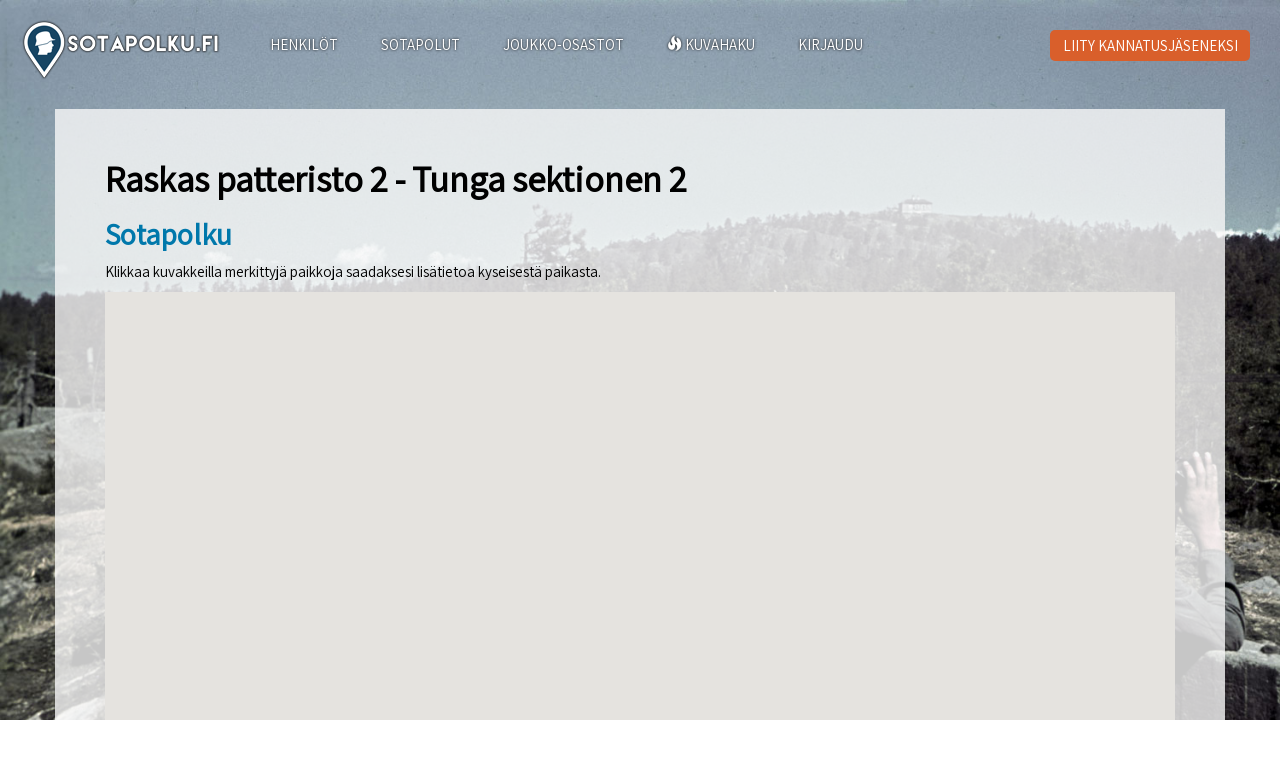

--- FILE ---
content_type: text/html; charset=utf-8
request_url: https://sotapolku.fi/sotapolut/raskas-patteristo-2---tunga-sektionen-2/
body_size: 3950
content:
<!DOCTYPE html>
<html lang="fi">
    <head>
        <meta http-equiv="content-type" content="text/html; charset=utf-8" />
        <meta name="viewport" content="width=device-width, initial-scale=1.0">
        <title>Sotapolku.fi - Raskas patteristo 2 - Tunga sektionen 2</title>
        <link href="https://fonts.googleapis.com/css?family=Assistant" rel="stylesheet">
        <link rel="stylesheet" type="text/css" href="/site/templates/styles/main.css?v=1027" />
                <link rel="stylesheet" type="text/css" href="/site/templates/styles/alertify.core.css" />
        <link rel="stylesheet" type="text/css" href="/site/templates/styles/alertify.bootstrap.css" />
        
        <link rel="apple-touch-icon" sizes="57x57" href="/site/templates/icons/apple-icon-57x57.png">
        <link rel="apple-touch-icon" sizes="60x60" href="/site/templates/icons/apple-icon-60x60.png">
        <link rel="apple-touch-icon" sizes="72x72" href="/site/templates/icons/apple-icon-72x72.png">
        <link rel="apple-touch-icon" sizes="76x76" href="/site/templates/icons/apple-icon-76x76.png">
        <link rel="apple-touch-icon" sizes="114x114" href="/site/templates/icons/apple-icon-114x114.png">
        <link rel="apple-touch-icon" sizes="120x120" href="/site/templates/icons/apple-icon-120x120.png">
        <link rel="apple-touch-icon" sizes="144x144" href="/site/templates/icons/apple-icon-144x144.png">
        <link rel="apple-touch-icon" sizes="152x152" href="/site/templates/icons/apple-icon-152x152.png">
        <link rel="apple-touch-icon" sizes="180x180" href="/site/templates/icons/apple-icon-180x180.png">
        <link rel="icon" type="image/png" sizes="192x192"  href="/site/templates/icons/android-icon-192x192.png">
        <link rel="icon" type="image/png" sizes="32x32" href="/site/templates/icons/favicon-32x32.png">
        <link rel="icon" type="image/png" sizes="96x96" href="/site/templates/icons/favicon-96x96.png">
        <link rel="icon" type="image/png" sizes="16x16" href="/site/templates/icons/favicon-16x16.png">
        <link rel="manifest" href="/site/templates/icons/manifest.json">
        <meta name="msapplication-TileColor" content="#ffffff">
        <meta name="msapplication-TileImage" content="/site/templates/icons/ms-icon-144x144.png">
        <meta name="theme-color" content="#ffffff">

        <meta property="og:url"                 content="https://www.sotapolku.fi/sotapolut/raskas-patteristo-2---tunga-sektionen-2/" />
        <meta property="og:title"               content="Sotapolku.fi - Raskas patteristo 2 - Tunga sektionen 2" />
        <meta property="og:description"         content="Sotapolku.fi on verkkopalvelu, joka syntyi uteliaisuudesta ymmärtää missä isovanhempamme kulkivat sotien aikana." />
        <meta property="og:image"               content="https://www.sotapolku.fi/site/templates/images/background/JSdia261.jpg" />
        <meta property="fb:app_id"              content="1702096513338491" />
        <meta property="og:type"                content="website" />

        <meta name="google-site-verification" content="ZThIhSQQx7FZp2b-hRALzQ9CPm2xYPbFeWCiA5hFI3E" />
        
        <script>
            // Better way.. but code not yet refactored
            var config = {"modals":{"large":"15,15,30,30,draggable=false,resizable=true,hide=250,show=100","medium":"50,49,100,100","small":"100,100,200,200","full":"0,0,0,0"},"urls":{"root":"\/","admin":"\/processwire\/","modules":"\/wire\/modules\/","core":"\/wire\/core\/","files":"\/site\/assets\/files\/","templates":"\/site\/templates\/","adminTemplates":"\/wire\/templates-admin\/","site":"https:\/\/www.sotapolku.fi\/"},"page":{"url":"\/sotapolut\/raskas-patteristo-2---tunga-sektionen-2\/","name":"raskas-patteristo-2---tunga-sektionen-2"},"aws":{"imageApiUrl":"https:\/\/td4hpurk17.execute-api.eu-central-1.amazonaws.com\/production","imageBucket":"sotapolku-images"},"user":{"isLoggedIn":false,"id":40,"isAdmin":false}};
            // object that is used to save values from PHP
            var storage = {};
            storage.root = "/";
            storage.templates = "/site/templates/";
            storage.pageTemplate = "joukko-osasto";
        </script>
        <!--script src="https://use.typekit.net/xdy4sxo.js"></script>
        <script>try{Typekit.load({ async: true });}catch(e){}</script-->

    </head>
    <body>
    <div id="fb-root"></div>
    <script async defer crossorigin="anonymous" src="https://connect.facebook.net/fi_FI/sdk.js#xfbml=1&version=v4.0&appId=1702096513338491&autoLogAppEvents=1"></script>
        <div class="background">
          <img style="display:none;" src="/site/templates/images/background/JSdia261.jpg">
        </div>

        
                
        <a href="/"><img class="fixed-logo hidden-xs" src="/site/templates/images/logo-large.png"/></a>

        <nav class="navbar navbar-default visible-xs-block">
          <div class="container-fluid">
            <!-- Brand and toggle get grouped for better mobile display -->
            <div class="navbar-header">
              <a href="/"><img class="icon" src="/site/templates/images/logo-inverse.png"/></a>
              <button type="button" class="navbar-toggle collapsed" data-toggle="collapse" data-target="#bs-example-navbar-collapse-1">
                <span class="sr-only">Toggle navigation</span>
                <span class="icon-bar"></span>
                <span class="icon-bar"></span>
                <span class="icon-bar"></span>
              </button>
            </div>

            <!-- Collect the nav links, forms, and other content for toggling -->
            <div class="collapse navbar-collapse" id="bs-example-navbar-collapse-1">
              <ul class="nav navbar-nav">
                                                    
                <li ><a href="/henkilohaku">HENKILÖT</a></li>
                                    
                <li ><a href="/sotapolut">SOTAPOLUT</a></li>
                                    
                <li ><a href="/joukko-osastot">JOUKKO-OSASTOT</a></li>
                                    
                <li ><a href="/kuvat"><span class='glyphicon glyphicon-fire' aria-hidden='true'></span> KUVAHAKU</a></li>
                                    
                <li ><a href="/kirjaudu">KIRJAUDU</a></li>
                              </ul>
            </div><!-- /.navbar-collapse -->
          </div><!-- /.container-fluid -->
        </nav>
        <nav class="hidden-xs">
            <div class="simple-navigation">
                <ul>
                                                              
                    <li class='nav-logo'><a href="/"><img class="logo" src="/site/templates/images/logo-inverse.png"></a></li>
                                                              
                    <li ><a href="/henkilohaku">HENKILÖT</a></li>
                                                              
                    <li ><a href="/sotapolut">SOTAPOLUT</a></li>
                                                              
                    <li ><a href="/joukko-osastot">JOUKKO-OSASTOT</a></li>
                                                              
                    <li ><a href="/kuvat"><span class='glyphicon glyphicon-fire' aria-hidden='true'></span> KUVAHAKU</a></li>
                                                              
                    <li ><a href="/kirjaudu">KIRJAUDU</a></li>
                                        
                </ul>
            </div>
        </nav>
        <div class="be-a-member">
            <a href="/liity-kannatusjaseneksi">LIITY KANNATUSJÄSENEKSI</a>
        </div>
            
        <script>
            storage.places = [{"title":"Vaasa","date":"14.10.1939","lat":"63.088970","lon":"21.612595","url":"\/sotapolut\/raskas-patteristo-2---tunga-sektionen-2\/vaasa-raskas-patteristo-2---tunga-sektionen-2--953604000\/","color":"FFFFFF","icon":"https:\/\/chart.googleapis.com\/chart?chst=d_bubble_icon_text_small&chld=glyphish_star|bbT|1.|FFFFFF|000000"},{"title":"K\u00e4m\u00e4r\u00e4","date":"21.10.1939","lat":"60.590801","lon":"29.042957","url":"\/sotapolut\/raskas-patteristo-2---tunga-sektionen-2\/kmr-raskas-patteristo-2---tunga-sektionen-2--952999200\/","color":"2966b8","icon":"https:\/\/chart.googleapis.com\/chart?chst=d_bubble_icon_text_small&chld=glyphish_walk|bbT|2.|2966b8|000000"},{"title":"Munasuon lohko","date":"22.10.1939","lat":"60.532658","lon":"29.075031","url":"\/sotapolut\/raskas-patteristo-2---tunga-sektionen-2\/munasuon-lohko-raskas-patteristo-2---tunga-sektionen-2--952912800\/","color":"d53d2f","icon":"https:\/\/chart.googleapis.com\/chart?chst=d_bubble_icon_text_small&chld=glyphish_zap|bbT|3.|d53d2f|000000"},{"title":"motanfall - vastahy\u00f6kk\u00e4ys","date":"23.12.1939","lat":"60.499790","lon":"28.830585","url":"\/sotapolut\/raskas-patteristo-2---tunga-sektionen-2\/motanfall---vastahykkys-raskas-patteristo-2---tunga-sektionen-2--947556000\/","color":"2966b8","icon":"https:\/\/chart.googleapis.com\/chart?chst=d_bubble_icon_text_small&chld=glyphish_walk|bbT|4.|2966b8|000000"},{"title":"L\u00e4hde avsnittet - L\u00e4hteen lohko","date":"25.12.1939","lat":"60.532719","lon":"29.075073","url":"\/sotapolut\/raskas-patteristo-2---tunga-sektionen-2\/lhde-avsnittet---lhteen-lohko-raskas-patteristo-2---tunga-sektionen-2--947383200\/","color":"d53d2f","icon":"https:\/\/chart.googleapis.com\/chart?chst=d_bubble_icon_text_small&chld=glyphish_zap|bbT|5.|d53d2f|000000"},{"title":"Honkaniemi","date":"15.02.1940","lat":"60.626316","lon":"28.954052","url":"\/sotapolut\/raskas-patteristo-2---tunga-sektionen-2\/honkaniemi-raskas-patteristo-2---tunga-sektionen-2--942890400\/","color":"2966b8","icon":"https:\/\/chart.googleapis.com\/chart?chst=d_bubble_icon_text_small&chld=glyphish_walk|bbT|6.|2966b8|000000"},{"title":"Kilpeenjoki","date":"19.02.1940","lat":"60.873753","lon":"28.798698","url":"\/sotapolut\/raskas-patteristo-2---tunga-sektionen-2\/kilpeenjoki-raskas-patteristo-2---tunga-sektionen-2--942544800\/","color":"2966b8","icon":"https:\/\/chart.googleapis.com\/chart?chst=d_bubble_icon_text_small&chld=glyphish_walk|bbT|7.|2966b8|000000"},{"title":"Joutseno","date":"25.02.1940","lat":"61.120945","lon":"28.506874","url":"\/sotapolut\/raskas-patteristo-2---tunga-sektionen-2\/joutseno-raskas-patteristo-2---tunga-sektionen-2--942026400\/","color":"2966b8","icon":"https:\/\/chart.googleapis.com\/chart?chst=d_bubble_icon_text_small&chld=glyphish_walk|bbT|8.|2966b8|000000"},{"title":"Jakobstad - Pietarsaari","date":"06.03.1940","lat":"63.674065","lon":"22.715191","url":"\/sotapolut\/raskas-patteristo-2---tunga-sektionen-2\/jakobstad---pietarsaari-raskas-patteristo-2---tunga-sektionen-2--941162400\/","color":"FFFFFF","icon":"https:\/\/chart.googleapis.com\/chart?chst=d_bubble_icon_text_small&chld=glyphish_badge|bbT|9.|FFFFFF|000000"}];
        </script>
        <div class="container white-content-area">
            <h1 class="first-header">Raskas patteristo 2 - Tunga sektionen 2</h1>
            <h2>Sotapolku</h2>
            <p>Klikkaa kuvakkeilla merkittyjä paikkoja saadaksesi lisätietoa kyseisestä paikasta.</p>
            <div id="map-canvas" data-context="militaryunit"></div>

  
            <div class="row">
                
            </div>

            <h2>Lisää henkilö</h2>
            <p>Voit lisätä palveluun uuuden henkilön. Varmista kuitenkin ensin, että henkilö ei jo löydy palvelusta käyttämällä <a href="/henkilot/">henkilöhakua</a>.</p>
            <a href="/lisaa-henkilo" class="btn btn-success btn-sm">Lisää henkilö palveluun</a>

        </div>
        </div>    
 
    <div class="footer">
      <div class="container">
        <div class="row">
        <div class="col-sm-3">
          <h3>Ohjeet</h3>
          <ul>
            <li><a href="/ohjeet/henkilon-lisays-palveluun/">Henkilön lisäys</a></li>
            <li><a href="/ohjeet/info/#asiantuntijat">Asiantuntijoille</a></li>
            <li><a href="/ohjeet/info/#tue">Tue projektia</a></li>
            <li><a href="/ohjeet/info/#seuraa">Seuraa projektin etenemistä</a></li>
            <li><a href="/ohjeet/henkilon-lisays-palveluun/#ukk">Usein kysytyt kysymykset</a></li>
          </ul>
        </div>
        <div class="col-sm-3">
          <h3>Info</h3>
          <ul>
            <li><a href="/rekisteriseloste">Rekisteriseloste</a></li>
            <li><a href="/palvelun-kayttoehdot">Palvelun käyttöehdot</a></li>
          </ul>
        </div>
        <div class="col-sm-3">
          <h3>Kehittäjä</h3>
          <ul>
            <li style="color: #26A0D4;">Kinocompany Oy</li>
            <li><a href="/ohjeet/henkilon-lisays-palveluun/#ukk">Usein kysytyt kysymykset</a></li>
          </ul>          
        </div>
        <div class="col-sm-3">
          <h3>Media</h3>
          <ul>
            <li><a href="/ohjeet/media">Yhteystiedot & tiedotteet</a></li>
          </ul>           
        </div>
      <div>
    </div>

    <div class="gallery">
      <div class="gallery-icon close-gallery"><span class="glyphicon glyphicon-remove" style="font-size: 50px;"> </span></div>
      <div class="current">
      </div>
      <div class="description">
      </div>
      <div class="gallery-icon nav-left"><span class="glyphicon glyphicon-chevron-left"  style="font-size: 50px;"></span></div>
        <div class="gallery-icon nav-right"><span class="glyphicon glyphicon-chevron-right"  style="font-size: 50px;"></span></div>
    </div>
    
    <script src="/site/templates/scripts/jquery.min.js" defer></script>
    
	<script type='text/javascript' src='https://maps.googleapis.com/maps/api/js?key=AIzaSyDiv1uQVkpMnxIqxSxD-HtAYWcLDJPMQGs&libraries=marker' defer></script>
	<script type='text/javascript' src='/site/templates/scripts/map.js' defer></script>    <script src="/site/templates/scripts/bootstrap.min.js" defer></script>
    <script src="/site/templates/scripts/alertify.js" defer></script>
    <script src="/site/templates/scripts/main.js?ver=1001" defer></script>
    <script>
      (function(i,s,o,g,r,a,m){i['GoogleAnalyticsObject']=r;i[r]=i[r]||function(){
      (i[r].q=i[r].q||[]).push(arguments)},i[r].l=1*new Date();a=s.createElement(o),
      m=s.getElementsByTagName(o)[0];a.async=1;a.src=g;m.parentNode.insertBefore(a,m)
      })(window,document,'script','//www.google-analytics.com/analytics.js','ga');

      ga('create', 'UA-72609951-2', 'auto');
      ga('send', 'pageview');

    </script>
	</body>
<html>

--- FILE ---
content_type: application/javascript
request_url: https://sotapolku.fi/site/templates/scripts/alertify.js
body_size: 5082
content:
/*global define*/
(function (global, undefined) {
	"use strict";

	var document = global.document,
	    Alertify;

	Alertify = function () {

		var _alertify = {},
		    dialogs   = {},
		    isopen    = false,
		    keys      = { ENTER: 13, ESC: 27, SPACE: 32 },
		    queue     = [],
		    $, btnCancel, btnOK, btnReset, btnResetBack, btnFocus, elCallee, elCover, elDialog, elLog, form, input, getTransitionEvent;

		/**
		 * Markup pieces
		 * @type {Object}
		 */
		dialogs = {
			buttons : {
				holder : "<nav class=\"alertify-buttons\">{{buttons}}</nav>",
				submit : "<button type=\"submit\" class=\"alertify-button alertify-button-ok\" id=\"alertify-ok\">{{ok}}</button>",
				ok     : "<button class=\"alertify-button alertify-button-ok\" id=\"alertify-ok\">{{ok}}</button>",
				cancel : "<button class=\"alertify-button alertify-button-cancel\" id=\"alertify-cancel\">{{cancel}}</button>"
			},
			input   : "<div class=\"alertify-text-wrapper\"><input type=\"text\" class=\"alertify-text\" id=\"alertify-text\"></div>",
			message : "<p class=\"alertify-message\">{{message}}</p>",
			log     : "<article class=\"alertify-log{{class}}\">{{message}}</article>"
		};

		/**
		 * Return the proper transitionend event
		 * @return {String}    Transition type string
		 */
		getTransitionEvent = function () {
			var t,
			    type,
			    supported   = false,
			    el          = document.createElement("fakeelement"),
			    transitions = {
				    "WebkitTransition" : "webkitTransitionEnd",
				    "MozTransition"    : "transitionend",
				    "OTransition"      : "otransitionend",
				    "transition"       : "transitionend"
			    };

			for (t in transitions) {
				if (el.style[t] !== undefined) {
					type      = transitions[t];
					supported = true;
					break;
				}
			}

			return {
				type      : type,
				supported : supported
			};
		};

		/**
		 * Shorthand for document.getElementById()
		 *
		 * @param  {String} id    A specific element ID
		 * @return {Object}       HTML element
		 */
		$ = function (id) {
			return document.getElementById(id);
		};

		/**
		 * Alertify private object
		 * @type {Object}
		 */
		_alertify = {

			/**
			 * Labels object
			 * @type {Object}
			 */
			labels : {
				ok     : "OK",
				cancel : "Cancel"
			},

			/**
			 * Delay number
			 * @type {Number}
			 */
			delay : 5000,

			/**
			 * Whether buttons are reversed (default is secondary/primary)
			 * @type {Boolean}
			 */
			buttonReverse : false,

			/**
			 * Which button should be focused by default
			 * @type {String}	"ok" (default), "cancel", or "none"
			 */
			buttonFocus : "ok",

			/**
			 * Set the transition event on load
			 * @type {[type]}
			 */
			transition : undefined,

			/**
			 * Set the proper button click events
			 *
			 * @param {Function} fn    [Optional] Callback function
			 *
			 * @return {undefined}
			 */
			addListeners : function (fn) {
				var hasOK     = (typeof btnOK !== "undefined"),
				    hasCancel = (typeof btnCancel !== "undefined"),
				    hasInput  = (typeof input !== "undefined"),
				    val       = "",
				    self      = this,
				    ok, cancel, common, key, reset;

				// ok event handler
				ok = function (event) {
					if (typeof event.preventDefault !== "undefined") event.preventDefault();
					common(event);
					if (typeof input !== "undefined") val = input.value;
					if (typeof fn === "function") {
						if (typeof input !== "undefined") {
							fn(true, val);
						}
						else fn(true);
					}
					return false;
				};

				// cancel event handler
				cancel = function (event) {
					if (typeof event.preventDefault !== "undefined") event.preventDefault();
					common(event);
					if (typeof fn === "function") fn(false);
					return false;
				};

				// common event handler (keyup, ok and cancel)
				common = function (event) {
					self.hide();
					self.unbind(document.body, "keyup", key);
					self.unbind(btnReset, "focus", reset);
					if (hasOK) self.unbind(btnOK, "click", ok);
					if (hasCancel) self.unbind(btnCancel, "click", cancel);
				};

				// keyup handler
				key = function (event) {
					var keyCode = event.keyCode;
					if ((keyCode === keys.SPACE && !hasInput) || (hasInput && keyCode === keys.ENTER)) ok(event);
					if (keyCode === keys.ESC && hasCancel) cancel(event);
				};

				// reset focus to first item in the dialog
				reset = function (event) {
					if (hasInput) input.focus();
					else if (!hasCancel || self.buttonReverse) btnOK.focus();
					else btnCancel.focus();
				};

				// handle reset focus link
				// this ensures that the keyboard focus does not
				// ever leave the dialog box until an action has
				// been taken
				this.bind(btnReset, "focus", reset);
				this.bind(btnResetBack, "focus", reset);
				// handle OK click
				if (hasOK) this.bind(btnOK, "click", ok);
				// handle Cancel click
				if (hasCancel) this.bind(btnCancel, "click", cancel);
				// listen for keys, Cancel => ESC
				this.bind(document.body, "keyup", key);
				if (!this.transition.supported) {
					this.setFocus();
				}
			},

			/**
			 * Bind events to elements
			 *
			 * @param  {Object}   el       HTML Object
			 * @param  {Event}    event    Event to attach to element
			 * @param  {Function} fn       Callback function
			 *
			 * @return {undefined}
			 */
			bind : function (el, event, fn) {
				if (typeof el.addEventListener === "function") {
					el.addEventListener(event, fn, false);
				} else if (el.attachEvent) {
					el.attachEvent("on" + event, fn);
				}
			},

			/**
			 * Use alertify as the global error handler (using window.onerror)
			 *
			 * @return {boolean} success
			 */
			handleErrors : function () {
				if (typeof global.onerror !== "undefined") {
					var self = this;
					global.onerror = function (msg, url, line) {
						self.error("[" + msg + " on line " + line + " of " + url + "]", 0);
					};
					return true;
				} else {
					return false;
				}
			},

			/**
			 * Append button HTML strings
			 *
			 * @param {String} secondary    The secondary button HTML string
			 * @param {String} primary      The primary button HTML string
			 *
			 * @return {String}             The appended button HTML strings
			 */
			appendButtons : function (secondary, primary) {
				return this.buttonReverse ? primary + secondary : secondary + primary;
			},

			/**
			 * Build the proper message box
			 *
			 * @param  {Object} item    Current object in the queue
			 *
			 * @return {String}         An HTML string of the message box
			 */
			build : function (item) {
				var html    = "",
				    type    = item.type,
				    message = item.message,
				    css     = item.cssClass || "";

				html += "<div class=\"alertify-dialog\">";
				html += "<a id=\"alertify-resetFocusBack\" class=\"alertify-resetFocus\" href=\"#\">Reset Focus</a>";

				if (_alertify.buttonFocus === "none") html += "<a href=\"#\" id=\"alertify-noneFocus\" class=\"alertify-hidden\"></a>";

				// doens't require an actual form
				if (type === "prompt") html += "<div id=\"alertify-form\">";

				html += "<article class=\"alertify-inner\">";
				html += dialogs.message.replace("{{message}}", message);

				if (type === "prompt") html += dialogs.input;

				html += dialogs.buttons.holder;
				html += "</article>";

				if (type === "prompt") html += "</div>";

				html += "<a id=\"alertify-resetFocus\" class=\"alertify-resetFocus\" href=\"#\">Reset Focus</a>";
				html += "</div>";

				switch (type) {
				case "confirm":
					html = html.replace("{{buttons}}", this.appendButtons(dialogs.buttons.cancel, dialogs.buttons.ok));
					html = html.replace("{{ok}}", this.labels.ok).replace("{{cancel}}", this.labels.cancel);
					break;
				case "prompt":
					html = html.replace("{{buttons}}", this.appendButtons(dialogs.buttons.cancel, dialogs.buttons.submit));
					html = html.replace("{{ok}}", this.labels.ok).replace("{{cancel}}", this.labels.cancel);
					break;
				case "alert":
					html = html.replace("{{buttons}}", dialogs.buttons.ok);
					html = html.replace("{{ok}}", this.labels.ok);
					break;
				default:
					break;
				}

				elDialog.className = "alertify alertify-" + type + " " + css;
				elCover.className  = "alertify-cover";
				return html;
			},

			/**
			 * Close the log messages
			 *
			 * @param  {Object} elem    HTML Element of log message to close
			 * @param  {Number} wait    [optional] Time (in ms) to wait before automatically hiding the message, if 0 never hide
			 *
			 * @return {undefined}
			 */
			close : function (elem, wait) {
				// Unary Plus: +"2" === 2
				var timer = (wait && !isNaN(wait)) ? +wait : this.delay,
				    self  = this,
				    hideElement, transitionDone;

				// set click event on log messages
				this.bind(elem, "click", function () {
					hideElement(elem);
				});
				// Hide the dialog box after transition
				// This ensure it doens't block any element from being clicked
				transitionDone = function (event) {
					event.stopPropagation();
					// unbind event so function only gets called once
					self.unbind(this, self.transition.type, transitionDone);
					// remove log message
					elLog.removeChild(this);
					if (!elLog.hasChildNodes()) elLog.className += " alertify-logs-hidden";
				};
				// this sets the hide class to transition out
				// or removes the child if css transitions aren't supported
				hideElement = function (el) {
					// ensure element exists
					if (typeof el !== "undefined" && el.parentNode === elLog) {
						// whether CSS transition exists
						if (self.transition.supported) {
							self.bind(el, self.transition.type, transitionDone);
							el.className += " alertify-log-hide";
						} else {
							elLog.removeChild(el);
							if (!elLog.hasChildNodes()) elLog.className += " alertify-logs-hidden";
						}
					}
				};
				// never close (until click) if wait is set to 0
				if (wait === 0) return;
				// set timeout to auto close the log message
				setTimeout(function () { hideElement(elem); }, timer);
			},

			/**
			 * Create a dialog box
			 *
			 * @param  {String}   message        The message passed from the callee
			 * @param  {String}   type           Type of dialog to create
			 * @param  {Function} fn             [Optional] Callback function
			 * @param  {String}   placeholder    [Optional] Default value for prompt input field
			 * @param  {String}   cssClass       [Optional] Class(es) to append to dialog box
			 *
			 * @return {Object}
			 */
			dialog : function (message, type, fn, placeholder, cssClass) {
				// set the current active element
				// this allows the keyboard focus to be resetted
				// after the dialog box is closed
				elCallee = document.activeElement;
				// check to ensure the alertify dialog element
				// has been successfully created
				var check = function () {
					if ((elLog && elLog.scrollTop !== null) && (elCover && elCover.scrollTop !== null)) return;
					else check();
				};
				// error catching
				if (typeof message !== "string") throw new Error("message must be a string");
				if (typeof type !== "string") throw new Error("type must be a string");
				if (typeof fn !== "undefined" && typeof fn !== "function") throw new Error("fn must be a function");
				// initialize alertify if it hasn't already been done
				this.init();
				check();

				queue.push({ type: type, message: message, callback: fn, placeholder: placeholder, cssClass: cssClass });
				if (!isopen) this.setup();

				return this;
			},

			/**
			 * Extend the log method to create custom methods
			 *
			 * @param  {String} type    Custom method name
			 *
			 * @return {Function}
			 */
			extend : function (type) {
				if (typeof type !== "string") throw new Error("extend method must have exactly one paramter");
				return function (message, wait) {
					this.log(message, type, wait);
					return this;
				};
			},

			/**
			 * Hide the dialog and rest to defaults
			 *
			 * @return {undefined}
			 */
			hide : function () {
				var transitionDone,
				    self = this;
				// remove reference from queue
				queue.splice(0,1);
				// if items remaining in the queue
				if (queue.length > 0) this.setup(true);
				else {
					isopen = false;
					// Hide the dialog box after transition
					// This ensure it doens't block any element from being clicked
					transitionDone = function (event) {
						event.stopPropagation();
						// unbind event so function only gets called once
						self.unbind(elDialog, self.transition.type, transitionDone);
					};
					// whether CSS transition exists
					if (this.transition.supported) {
						this.bind(elDialog, this.transition.type, transitionDone);
						elDialog.className = "alertify alertify-hide alertify-hidden";
					} else {
						elDialog.className = "alertify alertify-hide alertify-hidden alertify-isHidden";
					}
					elCover.className  = "alertify-cover alertify-cover-hidden";
					// set focus to the last element or body
					// after the dialog is closed
					//elCallee.focus();
				}
			},

			/**
			 * Initialize Alertify
			 * Create the 2 main elements
			 *
			 * @return {undefined}
			 */
			init : function () {
				// ensure legacy browsers support html5 tags
				document.createElement("nav");
				document.createElement("article");
				document.createElement("section");
				// cover
				if ($("alertify-cover") == null) {
					elCover = document.createElement("div");
					elCover.setAttribute("id", "alertify-cover");
					elCover.className = "alertify-cover alertify-cover-hidden";
					document.body.appendChild(elCover);
				}
				// main element
				if ($("alertify") == null) {
					isopen = false;
					queue = [];
					elDialog = document.createElement("section");
					elDialog.setAttribute("id", "alertify");
					elDialog.className = "alertify alertify-hidden";
					document.body.appendChild(elDialog);
				}
				// log element
				if ($("alertify-logs") == null) {
					elLog = document.createElement("section");
					elLog.setAttribute("id", "alertify-logs");
					elLog.className = "alertify-logs alertify-logs-hidden";
					document.body.appendChild(elLog);
				}
				// set tabindex attribute on body element
				// this allows script to give it focus
				// after the dialog is closed
				document.body.setAttribute("tabindex", "0");
				// set transition type
				this.transition = getTransitionEvent();
			},

			/**
			 * Show a new log message box
			 *
			 * @param  {String} message    The message passed from the callee
			 * @param  {String} type       [Optional] Optional type of log message
			 * @param  {Number} wait       [Optional] Time (in ms) to wait before auto-hiding the log
			 *
			 * @return {Object}
			 */
			log : function (message, type, wait) {
				// check to ensure the alertify dialog element
				// has been successfully created
				var check = function () {
					if (elLog && elLog.scrollTop !== null) return;
					else check();
				};
				// initialize alertify if it hasn't already been done
				this.init();
				check();

				elLog.className = "alertify-logs";
				this.notify(message, type, wait);
				return this;
			},

			/**
			 * Add new log message
			 * If a type is passed, a class name "alertify-log-{type}" will get added.
			 * This allows for custom look and feel for various types of notifications.
			 *
			 * @param  {String} message    The message passed from the callee
			 * @param  {String} type       [Optional] Type of log message
			 * @param  {Number} wait       [Optional] Time (in ms) to wait before auto-hiding
			 *
			 * @return {undefined}
			 */
			notify : function (message, type, wait) {
				var log = document.createElement("article");
				log.className = "alertify-log" + ((typeof type === "string" && type !== "") ? " alertify-log-" + type : "");
				log.innerHTML = message;
				// append child
				elLog.appendChild(log);
				// triggers the CSS animation
				setTimeout(function() { log.className = log.className + " alertify-log-show"; }, 50);
				this.close(log, wait);
			},

			/**
			 * Set properties
			 *
			 * @param {Object} args     Passing parameters
			 *
			 * @return {undefined}
			 */
			set : function (args) {
				var k;
				// error catching
				if (typeof args !== "object" && args instanceof Array) throw new Error("args must be an object");
				// set parameters
				for (k in args) {
					if (args.hasOwnProperty(k)) {
						this[k] = args[k];
					}
				}
			},

			/**
			 * Common place to set focus to proper element
			 *
			 * @return {undefined}
			 */
			setFocus : function () {
				if (input) {
					input.focus();
					input.select();
				}
				else btnFocus.focus();
			},

			/**
			 * Initiate all the required pieces for the dialog box
			 *
			 * @return {undefined}
			 */
			setup : function (fromQueue) {
				var item = queue[0],
				    self = this,
				    transitionDone;

				// dialog is open
				isopen = true;
				// Set button focus after transition
				transitionDone = function (event) {
					event.stopPropagation();
					self.setFocus();
					// unbind event so function only gets called once
					self.unbind(elDialog, self.transition.type, transitionDone);
				};
				// whether CSS transition exists
				if (this.transition.supported && !fromQueue) {
					this.bind(elDialog, this.transition.type, transitionDone);
				}
				// build the proper dialog HTML
				elDialog.innerHTML = this.build(item);
				// assign all the common elements
				btnReset  = $("alertify-resetFocus");
				btnResetBack  = $("alertify-resetFocusBack");
				btnOK     = $("alertify-ok")     || undefined;
				btnCancel = $("alertify-cancel") || undefined;
				btnFocus  = (_alertify.buttonFocus === "cancel") ? btnCancel : ((_alertify.buttonFocus === "none") ? $("alertify-noneFocus") : btnOK),
				input     = $("alertify-text")   || undefined;
				form      = $("alertify-form")   || undefined;
				// add placeholder value to the input field
				if (typeof item.placeholder === "string" && item.placeholder !== "") input.value = item.placeholder;
				if (fromQueue) this.setFocus();
				this.addListeners(item.callback);
			},

			/**
			 * Unbind events to elements
			 *
			 * @param  {Object}   el       HTML Object
			 * @param  {Event}    event    Event to detach to element
			 * @param  {Function} fn       Callback function
			 *
			 * @return {undefined}
			 */
			unbind : function (el, event, fn) {
				if (typeof el.removeEventListener === "function") {
					el.removeEventListener(event, fn, false);
				} else if (el.detachEvent) {
					el.detachEvent("on" + event, fn);
				}
			}
		};

		return {
			alert   : function (message, fn, cssClass) { _alertify.dialog(message, "alert", fn, "", cssClass); return this; },
			confirm : function (message, fn, cssClass) { _alertify.dialog(message, "confirm", fn, "", cssClass); return this; },
			extend  : _alertify.extend,
			init    : _alertify.init,
			log     : function (message, type, wait) { _alertify.log(message, type, wait); return this; },
			prompt  : function (message, fn, placeholder, cssClass) { _alertify.dialog(message, "prompt", fn, placeholder, cssClass); return this; },
			success : function (message, wait) { _alertify.log(message, "success", wait); return this; },
			error   : function (message, wait) { _alertify.log(message, "error", wait); return this; },
			set     : function (args) { _alertify.set(args); },
			labels  : _alertify.labels,
			debug   : _alertify.handleErrors
		};
	};

	// AMD and window support
	if (typeof define === "function") {
		define([], function () { return new Alertify(); });
	} else if (typeof global.alertify === "undefined") {
		global.alertify = new Alertify();
	}

}(this));
